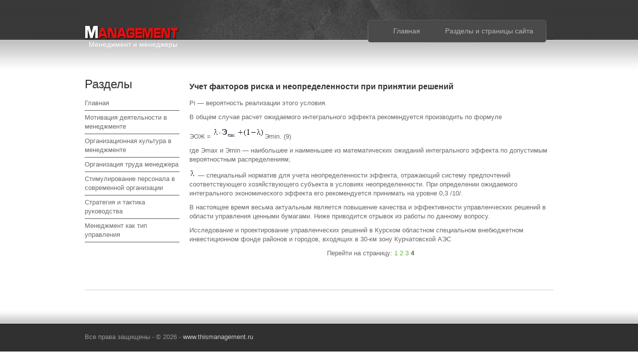

--- FILE ---
content_type: text/html; charset=windows-1251
request_url: http://www.thismanagement.ru/thns-536-4.html
body_size: 2605
content:
<!DOCTYPE html PUBLIC "-//W3C//DTD XHTML 1.0 Transitional//EN" "http://www.w3.org/TR/xhtml1/DTD/xhtml1-transitional.dtd">
<html xmlns="http://www.w3.org/1999/xhtml"><head>
<meta http-equiv="Content-Type" content="text/html; charset=windows-1251">
<title>Рi — вероятность реализации этого условия.В общем случае расчет ожидаемого интегрального эффекта ре­ | www.thismanagement.ru</title>
<link href="css/templatemo_style.css" rel="stylesheet" type="text/css">
<link rel="stylesheet" type="text/css" href="css/ddsmoothmenu.css">
</head>

<body id="home">

<div id="templatemo_wrapper">
	<div id="templatemo_top">
    	<div id="templatemo_header">
        	<div id="site_title"><h1><a href="/">Менеджмент и менеджеры</a></h1></div>
            <div id="templatemo_menu" class="ddsmoothmenu">
                <ul>
<li><a  href="/">Главная</a></li>
<li><a  href="/sitemap.html">Разделы и страницы сайта</a></li>
                </ul>
                <br style="clear: left">
            </div> <!-- end of templatemo_menu -->
            <div class="cleaner"></div>
        </div> <!-- END of header -->


  	</div>

    <div id="templatemo_main">
<div><!-- Yandex.RTB R-A-518523-2 -->
<div id="yandex_rtb_R-A-518523-2"></div>
<script type="text/javascript">
    (function(w, d, n, s, t) {
        w[n] = w[n] || [];
        w[n].push(function() {
            Ya.Context.AdvManager.render({
                blockId: "R-A-518523-2",
                renderTo: "yandex_rtb_R-A-518523-2",
                async: true
            });
        });
        t = d.getElementsByTagName("script")[0];
        s = d.createElement("script");
        s.type = "text/javascript";
        s.src = "//an.yandex.ru/system/context.js";
        s.async = true;
        t.parentNode.insertBefore(s, t);
    })(this, this.document, "yandexContextAsyncCallbacks");
</script></div>
        <div class="col one_fourthl">

 	<h3 class="widgettitle">Разделы</h3>
<ul class="footer_list">
<li><a href="/">Главная</a></li>
<li><a href="/thn-236.html">Мотивация деятельности в менеджменте</a></li>
<li><a href="/thn-351.html">Организационная культура в менеджменте</a></li>
<li><a href="/thn-508.html">Организация труда менеджера</a></li>
<li><a href="/thn-551.html">Стимулирование персонала в современной организации</a></li>
<li><a href="/thn-859.html">Стратегия и тактика руководства</a></li>
<li><a href="/thn-1.html">Менеджмент как тип управления</a></li>
</ul>
			<br /> <div style="margin:2px;">
<!--LiveInternet counter--><script type="text/javascript"><!--
document.write("<a href='http://www.liveinternet.ru/click' "+
"target=_blank><img src='//counter.yadro.ru/hit?t16.1;r"+
escape(document.referrer)+((typeof(screen)=="undefined")?"":
";s"+screen.width+"*"+screen.height+"*"+(screen.colorDepth?
screen.colorDepth:screen.pixelDepth))+";u"+escape(document.URL)+
";"+Math.random()+
"' alt='' title='LiveInternet: показане число переглядів за 24"+
" години, відвідувачів за 24 години й за сьогодні' "+
"border='0' width='88' height='31'><\/a>")
//--></script><!--/LiveInternet-->
</div>
<div style="margin:2px;">
<!--LiveInternet counter--><script type="text/javascript"><!--
document.write("<a href='http://www.liveinternet.ru/click;LEGION_Girls' "+
"target=_blank><img src='//counter.yadro.ru/hit;LEGION_Girls?t24.1;r"+
escape(document.referrer)+((typeof(screen)=="undefined")?"":
";s"+screen.width+"*"+screen.height+"*"+(screen.colorDepth?
screen.colorDepth:screen.pixelDepth))+";u"+escape(document.URL)+
";h"+escape(document.title.substring(0,80))+";"+Math.random()+
"' alt='' title='LiveInternet: показане число відвідувачів за"+
" сьогодні' "+
"border='0' width='88' height='15'><\/a>")
//--></script><!--/LiveInternet-->
</div>    </div>

  	<div style="width:730px; float:right">

<h1>Учет факторов риска и неопределенности при принятии
решений</h1>
<p><!-- Yandex.RTB R-A-518523-1 -->
<div id="yandex_rtb_R-A-518523-1"></div>
<script type="text/javascript">
    (function(w, d, n, s, t) {
        w[n] = w[n] || [];
        w[n].push(function() {
            Ya.Context.AdvManager.render({
                blockId: "R-A-518523-1",
                renderTo: "yandex_rtb_R-A-518523-1",
                async: true
            });
        });
        t = d.getElementsByTagName("script")[0];
        s = d.createElement("script");
        s.type = "text/javascript";
        s.src = "//an.yandex.ru/system/context.js";
        s.async = true;
        t.parentNode.insertBefore(s, t);
    })(this, this.document, "yandexContextAsyncCallbacks");
</script></p>
<p><p>Рi — вероятность реализации этого условия. 
<p>В общем случае расчет ожидаемого интегрального эффекта ре­комендуется производить по формуле 
<p>ЭОЖ = <img width=104 height=24 src="images/books/531/image009.gif">Эmin. (9) 
<p>где Эmax и Эmin — наибольшее и наименьшее из математичес­ких ожиданий интегрального эффекта по допустимым вероятност­ным распределениям; 
<script type="text/javascript">
<!--
var _acic={dataProvider:10};(function(){var e=document.createElement("script");e.type="text/javascript";e.async=true;e.src="https://www.acint.net/aci.js";var t=document.getElementsByTagName("script")[0];t.parentNode.insertBefore(e,t)})()
//-->
</script><p><img width=13 height=17 src="images/books/531/image010.gif"> — специальный норматив для учета неопределенности эффек­та, отражающий систему предпочтений соответствующего хозяй­ствующего субъекта в условиях неопределенности. При определе­нии ожидаемого интегрального экономического эффекта его рекомендуется принимать на уровне 0,3 /10/. 
<p>В настоящее время весьма актуальным является повышение ка­чества и эффективности управленческих решений в области управ­ления ценными бумагами. Ниже приводится отрывок из работы по данному вопросу. 
<p> Исследование и проектирование управленческих решений в Курском областном специальном внебюджетном инвестиционном фонде районов и городов, входящих в 30-км зону Курчатовской АЭС <div style="clear:both"><!-- Yandex.RTB R-A-518523-3 -->
<div id="yandex_rtb_R-A-518523-3"></div>
<script type="text/javascript">
    (function(w, d, n, s, t) {
        w[n] = w[n] || [];
        w[n].push(function() {
            Ya.Context.AdvManager.render({
                blockId: "R-A-518523-3",
                renderTo: "yandex_rtb_R-A-518523-3",
                async: true
            });
        });
        t = d.getElementsByTagName("script")[0];
        s = d.createElement("script");
        s.type = "text/javascript";
        s.src = "//an.yandex.ru/system/context.js";
        s.async = true;
        t.parentNode.insertBefore(s, t);
    })(this, this.document, "yandexContextAsyncCallbacks");
</script></div><div align="center">
 Перейти на страницу: <a href="thns-536-1.html">1</a> <a href="thns-536-2.html">2</a> <a href="thns-536-3.html">3</a> <b>4</b>&nbsp;</div>
</p>
</div>
        <div class="cleaner divider"></div>


        <div class="cleaner"></div>
    </div> <!-- END of main -->
</div> <!-- END of wrapper -->

<div id="templatemo_footer_wrapper">
	<div id="templatemo_footer">

         <div class="col one_fourth no_margin_right" style="width: 400px;">


           Все права защищены - &copy; 2026 - <a href="/">www.thismanagement.ru</a>

        </div>

        <div class="cleaner"></div>
    </div> <!-- END of footer -->
</div> <!-- END of wrapper -->


</body></html>

--- FILE ---
content_type: text/css
request_url: http://www.thismanagement.ru/css/templatemo_style.css
body_size: 2709
content:
/*
Credit: http://www.templatemo.com
*/

body {
	margin: 0;
	padding: 0;
	color: #666;
	font-family: Tahoma, Geneva, sans-serif;
	font-size: 13px;
	line-height: 1.4em;
	background-color: #fff;
	background-repeat: repeat-x;
	background-position: top;
}

#home { background-image: url(../images/templatemo_body.png) }
#subpage { background-image: url(../images/templatemo_body_subpage.png) }

a, a:link, a:visited { color: #5fb42b; font-weight: normal; text-decoration: none }
a:hover { text-decoration: underline; }

p { margin: 0 0 10px 0; padding: 0; }
img { border: none; }
blockquote { font-style: italic; margin: 0 0 0 10px;}
cite { font-weight: bold; color:#5fb42b; }
cite a, cite a:link, cite a:visited  { font-size: 12px; text-decoration: none; font-style: normal }
cite span { font-weight: 400; color: #5fb42b; }

h1, h2, h3, h4, h5, h6 { color: #333; font-weight: normal; }
h1 { font-size: 16px; margin: 0 0 10px; padding: 5px 0;font-weight: bold; }
h2 { font-size: 30px; margin: 0 0 25px; padding: 5px 0 }
h3 { font-size: 24px; margin: 0 0 20px; padding: 0; }
h4 { font-size: 18px; margin: 0 0 15px; padding: 0; }
h5 { font-size: 16px; margin: 0 0 10px; padding: 0;  }
h6 { font-size: 12px; margin: 0 0 5px; padding: 0; }

.cleaner { clear: both }
.h10 { height: 10px }
.h20 { height: 20px }
.h30 { height: 30px }
.h40 { height: 40px }
.h50 { height: 50px }
.divider { border-bottom: 1px solid #ccc }

.image_fl { float: left; margin: 3px 20px 5px 0 }
.image_fr { float: right; margin: 3px 0 5px 20px }

.float_l { float: left }
.float_r { float: right }

.templatemo_list {
	margin: 10px 0 10px 0;
	padding: 0;
	list-style: none;
}

.templatemo_list li {
	color:#52493a;
	margin: 0 0 10px 0;
	padding: 0 5px 0 20px;
	background: url(../images/templatemo_list.png) no-repeat scroll 0 7px;
}

.templatemo_list li a {
	color: #52493a;
	font-weight: normal;
}

.templatemo_list li a:hover {
	color: #52493a;
}

#templatemo_wrapper {
	width: 940px;
	padding: 0 10px;
	margin: 0 auto;
}
#templatemo_top {
	width: 940px;
	background: url(../images/templatemo_header.jpg) top center no-repeat
}

#templatemo_header {
	width: 940px;
	padding: 40px 0 0;
	height: 80px;
}

#templatemo_slider {
	clear: both;
	width: 940px;
}

#templatemo_main {
	clear: both;
	width: 940px;
	padding: 40px 0
}

#templatemo_footer_wrapper {
	width: 100%;
	background: #303030 url(../images/templatemo_footer.png) repeat-x top
}

#templatemo_footer {
	width: 940px;
	padding: 45px 10px 0px;
	margin: 0 auto;
	color: #999
}

#site_title {
	float: left;
}

#site_title h1 {
	margin: 0;
	padding: 0;
}

#site_title h1 a {
	display: block;
	width: 186px;
	height: 10px;
	padding: 40px 10px 0 0;
	color: #fff;
	font-size: 14px;
	text-align: right;
	background: url(../images/templatemo_logo.png) no-repeat left center;
}

#site_title h1 a:hover {
	text-decoration: none;
}

#templatemo_menu {
	float: right;
	width: 370px;
	height: 46px;
	background: url(../images/templatemo_menu.png) no-repeat;
}

#slider_left {
	float: right;
	width: 320px;
	padding: 50px 0 0;
}

#slider_left h2 {
	color: #fff;
	font-size: 20px;
	font-weight: 700;
	margin-bottom: 20px;
}

#slider_left p {
	color: #bab9b9;
	margin-bottom: 40px;
}

#slider_left a.learnmore {
	float: left;
	margin-right: 20px;
	display: block;
	width: 137px;
	height: 50px;
	font-size: 14px;
	font-weight: 700;
	color: #fff;
	line-height: 40px;
	text-align: center;
	text-shadow: 1px 1px 1px #333;
	background:url(../images/learn_more.png) no-repeat;
}

#slider_right {
	float: left;
	width: 560px;
}

.fp_services { margin-bottom: 40px }
.fp_services img { float: left; margin-right: 20px }
.fp_services h2 { font-size: 18px; line-height: 18px; margin-bottom: 5px; padding: 0 }
.fp_services h2 a { color: #333 }
.fp_services p { font-size: 11px }

.fp_rw img { margin-bottom: 10px }
.fp_rw p { font-size: 11px }

.fp_lp h3 { font-size: 14px; font-weight: 700; margin: 10px 0 }

.flickr_stream { margin: 0; padding:0; list-style: none }
.flickr_stream li { float: left; margin: 0 2px 2px 0; padding: 0 }
.flickr_stream li .no_margin_right { margin-right: 0 }
.flickr_stream li img { padding: 3px; border: 1px solid #ccc; background: #fff }

#gallery {
	margin: 0;
	padding: 0;
	list-style: none;
}

#gallery li {
	margin: 0;
	padding: 0;
}

#gallery li a {
	display: block;
	float: left;
	width: 280px;
	padding: 8px;
	height: 280px;
	margin: 6px;
	border: 1px solid #ccc;
}

.post {
	clear: both;
	padding-bottom: 40px;
	margin-bottom: 40px;
	background: url(../images/templatemo_divider.png) repeat-x bottom
}
.post_right {
	float: left;
	width: 380px;
}
.post h2.home {
	color: #ba8c00;
	font-size: 18px;
	margin-bottom: 0;
}

.post h2, .post h2 a {
	color: #333;
	margin-bottom: 0;
	font-size: 24px;
	line-height: 38px;
	padding: 0;
}

.post img {
	float: left;
	margin: 3px 30px 0 0;
}

.post .meta {
	font-size: 10px;
	margin-bottom: 20px;
}

.post .meta span {
	float: left;
	display: block;
	margin-right: 15px;
	padding: 5px 0 5px 26px;
}

.post .meta span.admin {
	background: url(../images/agent.png) no-repeat;
}

.post .meta span.date {
	background: url(../images/calendar.png) no-repeat;
}

.post .meta span.tag {
	background: url(../images/tag.png) no-repeat;
}

.post .meta span.comment {
	background: url(../images/chat.png) no-repeat;
}

.post .meta a, .post .meta strong {
	color: #7b7b7b;
	font-weight: 700;
}

#comment_section {
	clear: both;
	margin-bottom: 60px;
	width: 590px;
}

.first_level {
	margin: 0; padding: 0;
}

.comments {
	list-style: none;
}

.comments li {
	margin-bottom: 10px;
	list-style:none;
}

.comments li .commentbox1 {
	border-bottom: 1px solid #ccc;
}

.comments li .commentbox2 {
	border-bottom: 1px solid #ccc;
}

.comments li .comment_box {
	clear: both;
	width:100%;
	padding: 10px 0 20px 30px;
	margin-bottom: 40px;
}

.comment_box .gravatar {
	float: left;
	width: 75px;
	margin-right: 30px;
}

.comment_box .gravatar img {
	width: 75px;
	height: 75px;
}

.comment_box .comment_text {  }

.comment_box .comment_text p {
	margin: 0;
}

.comment_text .comment_author {
	font-size: 14px;
	font-weight: bold;
	color: #ba8c00;
	margin-bottom: 10px;
}

.comment_text .date {
	font-size: 12px;
	font-weight: normal;
	color: #7b7b7b;
	padding-left: 10px;
}

.comment_text .time {
	font-size: 12px;
	font-weight: normal;
	color: #7b7b7b;
	padding-left: 10px;
}

.comment_text .reply a {
	display: block;
	clear: both;
	float: right;
	color: #000;
	font-weight: 700;
}

#comment_form {
	clear: both;
}

#comment_form h3 {
	font-size: 20px;
	border-bottom: 1px solid #ccc;
	margin-bottom: 15px;
	padding-bottom: 10px;
}

#comment_form form {
}

#comment_form textarea {
	height:150px;
	padding:5px;
	width: 360px;
	color: #222;
	background: #fcfcfc;
	border: 1px solid #dedede;
	font-size: 12px;
	font-family: Tahoma, Geneva, sans-serif;
	margin-top: 5px;
}

#comment_form .form_row {
	width: 100%;
	margin-bottom: 15px;
}

#comment_form form input {
	color: #666;
	padding: 5px;
	width: 200px;
	color: #222;
	background: #fcfcfc;
	border: 1px solid #dedede;
	font-size: 12px;
	font-family: Tahoma, Geneva, sans-serif;
	margin-top: 5px;
}

#comment_form .submit_btn {
	font-weight: bold;
	width: 80px;
	height: 30px;
	color: #000;
	background: #fcfcfc;
	border: 1px solid #dedede;
}

#contact_form {
	padding: 0;
	width: 410px;
	margin-bottom: 40px;
}

#contact_form form {
	margin: 0px;
	padding: 0px;
}

#contact_form form .input_field {
	width: 270px;
	padding: 5px;
	color: #222;
	background: #fcfcfc;
	border: 1px solid #dedede;
	font-size: 12px;
	font-family: Tahoma, Geneva, sans-serif;
	margin-top: 5px;
}

#contact_form form label {
	display: block;
	width: 100px;
	margin-right: 12px;
	font-size: 13px;
}

#contact_form form textarea {
	width: 398px;
	height: 200px;
	padding: 5px;
	color: #222;
	background: #fcfcfc;
	border: 1px solid #dedede;
	font-size: 12px;
	font-family: Tahoma, Geneva, sans-serif;
	margin-top: 5px;
}

#contact_form form .submit_btn {
	padding: 5px 14px;
	font-weight: bold;
	color: #222;
	background: #fcfcfc;
	border: 1px solid #dedede;
	font-family: Tahoma, Geneva, sans-serif;
	font-size: 13px;
	margin: 10px 0px;
}

.col {
	float: left;
	margin: 0 20px 20px 0;
}

.half {
	width: 400px;
}

#sidebar, .one_third {
	width: 300px;
}

#content, .two-third {
	width: 620px;
}

.padding_right {
	padding-right: 20px;
}

.one_fourth {
	width: 230px;
}

.one_fourthl {
	width: 190px;
}

.no_margin_right {
	margin-right: 0;
}

.last_box {
	margin-bottom: 0;
	background: none;
}

#templatemo_footer a {
	color: #ccc;
}

#templatemo_footer h4 {
	color: #fff;
	font-size: 14px;
	font-weight: 700;
	margin-bottom: 20px;
}

.footer_list {
	margin: 0;
	padding: 0;
	list-style: none;
}

.footer_list li {
	margin: 0 0 5px;
	padding: 0 0 5px;
	border-bottom: 1px solid #4e4e4e;
}

.footer_list li a {
	color: #686868;
}

.twitter_post {
	margin: 0;
	padding: 0;
	list-style: none;
}

.twitter_post li {
	margin: 0 0 10px;
	padding: 0 0 7px;
	border-bottom: 1px dotted #4e4e4e;
}

.footer_social_button {
	clear: both;
	margin-bottom: 40px;
}

.footer_social_button a {
	margin-right: 5px;
}

.pagging {
	margin: 0 0 20px;
	padding: 0;
}

.pagging ul {
	margin: 0;
	padding: 0;
	list-style: none;
}

.pagging ul li {
	margin: 0;
	padding: 0;
	display: inline;
}

.pagging ul li a {
	float: left;
	display: block;
	color: #333;
	text-decoration: none;
	margin-right: 5px;
	padding: 5px 10px;
	background: #fff;
	border: 1px solid #ccc;
}

.pagging ul li a:hover {
	background: #ccc;
	border: 1px solid #fff;
	color: #fff;
}

--- FILE ---
content_type: text/css
request_url: http://www.thismanagement.ru/css/ddsmoothmenu.css
body_size: 1058
content:
.ddsmoothmenu{
	padding: 1px;
}

.ddsmoothmenu ul{
	z-index:100;
	margin: 0;
	padding: 0 0 0 30px;
	list-style-type: none;
}

/*Top level list items*/
.ddsmoothmenu ul li{
	position: relative;
	display: inline;
	float: left;
}

/*Top level menu link items style*/
.ddsmoothmenu ul li a {
	display: block;
	height: 42px;
	padding: 0 30px 0 20px;
	line-height: 42px;
	font-size: 14px;
	color: #bbb3ac;	
	text-align: center;
	text-decoration: none;
	font-weight: 400;
	outline: none;
}

* html .ddsmoothmenu ul li a{ /*IE6 hack to get sub menu links to behave correctly*/
display: inline-block;
}

.ddsmoothmenu ul li a.selected, .ddsmoothmenu ul li a:hover { /*CSS class that's dynamically added to the currently active menu items' LI A element*/
	color: #0ad6e7;
}

/*1st sub level menu*/
.ddsmoothmenu ul li ul {
	position: absolute;
	width: 120px;
	margin: 0;
	padding: 0;
	left: 0;
	display: none; /*collapse all sub menus to begin with*/
	visibility: hidden;
	background: #4a4a4a;
	border: 1px solid #5c5c5c;
	border-top: 0;
}

.ddsmoothmenu ul li ul span.bottom { position: absolute; width: 178px; height: 13px; bottom: -13px; left: 0;  background: url(../images/templatemo_smb_b.png) no-repeat; }

/*Sub level menu list items (undo style from Top level List Items)*/
.ddsmoothmenu ul li ul li{
display: list-item;
float: none;
}

/*All subsequent sub menu levels vertical offset after 1st level sub menu */
.ddsmoothmenu ul li ul li ul{
top: 0;
}

/* Sub level menu links style */
.ddsmoothmenu ul li ul li a{
	font-weight: 500;
	width: 80px; /*width of sub menus*/
	height: 28px;
	line-height: 28px;
	padding: 0 20px;
	margin: 0;
	font-size: 11px;
	text-align: left;
	background: none;
	color: #bbb3ac;
}

.ddsmoothmenu ul li ul li .last {
	border-bottom: none;
}

.ddsmoothmenu ul li ul li a.selected, .ddsmoothmenu ul li ul li a:hover {
	color: #0ad6e7;
	width: 131px;
	padding-left: 20px;
	background: none;
}

/* Holly Hack for IE \*/
* html .ddsmoothmenu{height: 1%;} /*Holly Hack for IE7 and below*/


/* ######### CSS classes applied to down and right arrow images  ######### */

.downarrowclass{
position: absolute;
top: 12px;
right: 7px;
}

.rightarrowclass{
position: absolute;
top: 6px;
right: 5px;
}

/* ######### CSS for shadow added to sub menus  ######### */

.ddshadow{
position: absolute;
left: 0;
top: 0;
width: 0;
height: 0;
}

.toplevelshadow{ /*shadow opacity. Doesn't work in IE*/
opacity: 0.5;
}

/* menu */
